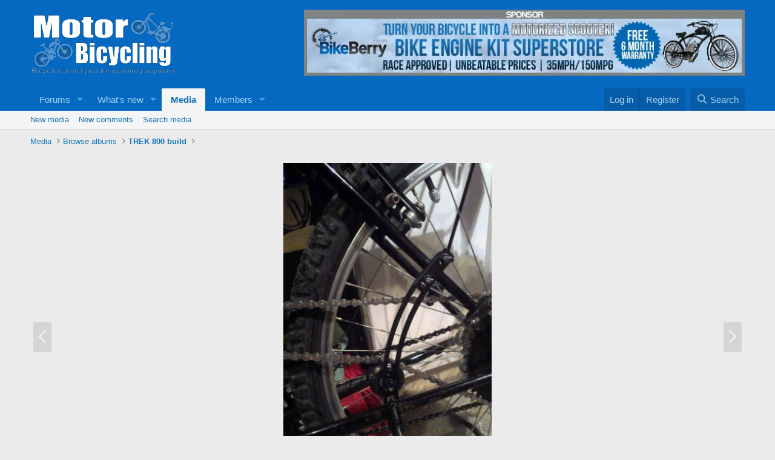

--- FILE ---
content_type: text/html; charset=utf-8
request_url: https://motorbicycling.com/media/imag0955a-custommotoredbicycle-com-arc-tensioner-9-5-inch-i-used-a-skateboard-wheel-with-it.7851/
body_size: 17002
content:
<!DOCTYPE html><html id="XF" lang="en-US" dir="LTR" data-xf="2.3" data-app="public" data-template="xfmg_media_view" data-container-key="" data-content-key="xfmgMediaItem-7851" data-logged-in="false" data-cookie-prefix="xf_" data-csrf="1769018957,7e807ca6fbed3767a09c1a190a1294f4" class="has-no-js template-xfmg_media_view"><head><script>var __ezHttpConsent={setByCat:function(src,tagType,attributes,category,force,customSetScriptFn=null){var setScript=function(){if(force||window.ezTcfConsent[category]){if(typeof customSetScriptFn==='function'){customSetScriptFn();}else{var scriptElement=document.createElement(tagType);scriptElement.src=src;attributes.forEach(function(attr){for(var key in attr){if(attr.hasOwnProperty(key)){scriptElement.setAttribute(key,attr[key]);}}});var firstScript=document.getElementsByTagName(tagType)[0];firstScript.parentNode.insertBefore(scriptElement,firstScript);}}};if(force||(window.ezTcfConsent&&window.ezTcfConsent.loaded)){setScript();}else if(typeof getEzConsentData==="function"){getEzConsentData().then(function(ezTcfConsent){if(ezTcfConsent&&ezTcfConsent.loaded){setScript();}else{console.error("cannot get ez consent data");force=true;setScript();}});}else{force=true;setScript();console.error("getEzConsentData is not a function");}},};</script>
<script>var ezTcfConsent=window.ezTcfConsent?window.ezTcfConsent:{loaded:false,store_info:false,develop_and_improve_services:false,measure_ad_performance:false,measure_content_performance:false,select_basic_ads:false,create_ad_profile:false,select_personalized_ads:false,create_content_profile:false,select_personalized_content:false,understand_audiences:false,use_limited_data_to_select_content:false,};function getEzConsentData(){return new Promise(function(resolve){document.addEventListener("ezConsentEvent",function(event){var ezTcfConsent=event.detail.ezTcfConsent;resolve(ezTcfConsent);});});}</script>
<script>if(typeof _setEzCookies!=='function'){function _setEzCookies(ezConsentData){var cookies=window.ezCookieQueue;for(var i=0;i<cookies.length;i++){var cookie=cookies[i];if(ezConsentData&&ezConsentData.loaded&&ezConsentData[cookie.tcfCategory]){document.cookie=cookie.name+"="+cookie.value;}}}}
window.ezCookieQueue=window.ezCookieQueue||[];if(typeof addEzCookies!=='function'){function addEzCookies(arr){window.ezCookieQueue=[...window.ezCookieQueue,...arr];}}
addEzCookies([{name:"ezoab_52105",value:"mod275; Path=/; Domain=motorbicycling.com; Max-Age=7200",tcfCategory:"store_info",isEzoic:"true",},{name:"ezosuibasgeneris-1",value:"fbd07d06-7961-436e-459c-1c863474e363; Path=/; Domain=motorbicycling.com; Expires=Thu, 21 Jan 2027 18:09:17 UTC; Secure; SameSite=None",tcfCategory:"understand_audiences",isEzoic:"true",}]);if(window.ezTcfConsent&&window.ezTcfConsent.loaded){_setEzCookies(window.ezTcfConsent);}else if(typeof getEzConsentData==="function"){getEzConsentData().then(function(ezTcfConsent){if(ezTcfConsent&&ezTcfConsent.loaded){_setEzCookies(window.ezTcfConsent);}else{console.error("cannot get ez consent data");_setEzCookies(window.ezTcfConsent);}});}else{console.error("getEzConsentData is not a function");_setEzCookies(window.ezTcfConsent);}</script><script type="text/javascript" data-ezscrex='false' data-cfasync='false'>window._ezaq = Object.assign({"edge_cache_status":11,"edge_response_time":248,"url":"https://motorbicycling.com/media/imag0955a-custommotoredbicycle-com-arc-tensioner-9-5-inch-i-used-a-skateboard-wheel-with-it.7851/"}, typeof window._ezaq !== "undefined" ? window._ezaq : {});</script><script type="text/javascript" data-ezscrex='false' data-cfasync='false'>window._ezaq = Object.assign({"ab_test_id":"mod275"}, typeof window._ezaq !== "undefined" ? window._ezaq : {});window.__ez=window.__ez||{};window.__ez.tf={"vabo":"true"};</script><script type="text/javascript" data-ezscrex='false' data-cfasync='false'>window.ezDisableAds = true;</script><meta charset="utf-8"/>
<script data-ezscrex='false' data-cfasync='false' data-pagespeed-no-defer>var __ez=__ez||{};__ez.stms=Date.now();__ez.evt={};__ez.script={};__ez.ck=__ez.ck||{};__ez.template={};__ez.template.isOrig=true;__ez.queue=__ez.queue||function(){var e=0,i=0,t=[],n=!1,o=[],r=[],s=!0,a=function(e,i,n,o,r,s,a){var l=arguments.length>7&&void 0!==arguments[7]?arguments[7]:window,d=this;this.name=e,this.funcName=i,this.parameters=null===n?null:w(n)?n:[n],this.isBlock=o,this.blockedBy=r,this.deleteWhenComplete=s,this.isError=!1,this.isComplete=!1,this.isInitialized=!1,this.proceedIfError=a,this.fWindow=l,this.isTimeDelay=!1,this.process=function(){f("... func = "+e),d.isInitialized=!0,d.isComplete=!0,f("... func.apply: "+e);var i=d.funcName.split("."),n=null,o=this.fWindow||window;i.length>3||(n=3===i.length?o[i[0]][i[1]][i[2]]:2===i.length?o[i[0]][i[1]]:o[d.funcName]),null!=n&&n.apply(null,this.parameters),!0===d.deleteWhenComplete&&delete t[e],!0===d.isBlock&&(f("----- F'D: "+d.name),m())}},l=function(e,i,t,n,o,r,s){var a=arguments.length>7&&void 0!==arguments[7]?arguments[7]:window,l=this;this.name=e,this.path=i,this.async=o,this.defer=r,this.isBlock=t,this.blockedBy=n,this.isInitialized=!1,this.isError=!1,this.isComplete=!1,this.proceedIfError=s,this.fWindow=a,this.isTimeDelay=!1,this.isPath=function(e){return"/"===e[0]&&"/"!==e[1]},this.getSrc=function(e){return void 0!==window.__ezScriptHost&&this.isPath(e)&&"banger.js"!==this.name?window.__ezScriptHost+e:e},this.process=function(){l.isInitialized=!0,f("... file = "+e);var i=this.fWindow?this.fWindow.document:document,t=i.createElement("script");t.src=this.getSrc(this.path),!0===o?t.async=!0:!0===r&&(t.defer=!0),t.onerror=function(){var e={url:window.location.href,name:l.name,path:l.path,user_agent:window.navigator.userAgent};"undefined"!=typeof _ezaq&&(e.pageview_id=_ezaq.page_view_id);var i=encodeURIComponent(JSON.stringify(e)),t=new XMLHttpRequest;t.open("GET","//g.ezoic.net/ezqlog?d="+i,!0),t.send(),f("----- ERR'D: "+l.name),l.isError=!0,!0===l.isBlock&&m()},t.onreadystatechange=t.onload=function(){var e=t.readyState;f("----- F'D: "+l.name),e&&!/loaded|complete/.test(e)||(l.isComplete=!0,!0===l.isBlock&&m())},i.getElementsByTagName("head")[0].appendChild(t)}},d=function(e,i){this.name=e,this.path="",this.async=!1,this.defer=!1,this.isBlock=!1,this.blockedBy=[],this.isInitialized=!0,this.isError=!1,this.isComplete=i,this.proceedIfError=!1,this.isTimeDelay=!1,this.process=function(){}};function c(e,i,n,s,a,d,c,u,f){var m=new l(e,i,n,s,a,d,c,f);!0===u?o[e]=m:r[e]=m,t[e]=m,h(m)}function h(e){!0!==u(e)&&0!=s&&e.process()}function u(e){if(!0===e.isTimeDelay&&!1===n)return f(e.name+" blocked = TIME DELAY!"),!0;if(w(e.blockedBy))for(var i=0;i<e.blockedBy.length;i++){var o=e.blockedBy[i];if(!1===t.hasOwnProperty(o))return f(e.name+" blocked = "+o),!0;if(!0===e.proceedIfError&&!0===t[o].isError)return!1;if(!1===t[o].isComplete)return f(e.name+" blocked = "+o),!0}return!1}function f(e){var i=window.location.href,t=new RegExp("[?&]ezq=([^&#]*)","i").exec(i);"1"===(t?t[1]:null)&&console.debug(e)}function m(){++e>200||(f("let's go"),p(o),p(r))}function p(e){for(var i in e)if(!1!==e.hasOwnProperty(i)){var t=e[i];!0===t.isComplete||u(t)||!0===t.isInitialized||!0===t.isError?!0===t.isError?f(t.name+": error"):!0===t.isComplete?f(t.name+": complete already"):!0===t.isInitialized&&f(t.name+": initialized already"):t.process()}}function w(e){return"[object Array]"==Object.prototype.toString.call(e)}return window.addEventListener("load",(function(){setTimeout((function(){n=!0,f("TDELAY -----"),m()}),5e3)}),!1),{addFile:c,addFileOnce:function(e,i,n,o,r,s,a,l,d){t[e]||c(e,i,n,o,r,s,a,l,d)},addDelayFile:function(e,i){var n=new l(e,i,!1,[],!1,!1,!0);n.isTimeDelay=!0,f(e+" ...  FILE! TDELAY"),r[e]=n,t[e]=n,h(n)},addFunc:function(e,n,s,l,d,c,u,f,m,p){!0===c&&(e=e+"_"+i++);var w=new a(e,n,s,l,d,u,f,p);!0===m?o[e]=w:r[e]=w,t[e]=w,h(w)},addDelayFunc:function(e,i,n){var o=new a(e,i,n,!1,[],!0,!0);o.isTimeDelay=!0,f(e+" ...  FUNCTION! TDELAY"),r[e]=o,t[e]=o,h(o)},items:t,processAll:m,setallowLoad:function(e){s=e},markLoaded:function(e){if(e&&0!==e.length){if(e in t){var i=t[e];!0===i.isComplete?f(i.name+" "+e+": error loaded duplicate"):(i.isComplete=!0,i.isInitialized=!0)}else t[e]=new d(e,!0);f("markLoaded dummyfile: "+t[e].name)}},logWhatsBlocked:function(){for(var e in t)!1!==t.hasOwnProperty(e)&&u(t[e])}}}();__ez.evt.add=function(e,t,n){e.addEventListener?e.addEventListener(t,n,!1):e.attachEvent?e.attachEvent("on"+t,n):e["on"+t]=n()},__ez.evt.remove=function(e,t,n){e.removeEventListener?e.removeEventListener(t,n,!1):e.detachEvent?e.detachEvent("on"+t,n):delete e["on"+t]};__ez.script.add=function(e){var t=document.createElement("script");t.src=e,t.async=!0,t.type="text/javascript",document.getElementsByTagName("head")[0].appendChild(t)};__ez.dot=__ez.dot||{};__ez.queue.addFileOnce('/detroitchicago/boise.js', '/detroitchicago/boise.js?gcb=195-0&cb=5', true, [], true, false, true, false);__ez.queue.addFileOnce('/parsonsmaize/abilene.js', '/parsonsmaize/abilene.js?gcb=195-0&cb=e80eca0cdb', true, [], true, false, true, false);__ez.queue.addFileOnce('/parsonsmaize/mulvane.js', '/parsonsmaize/mulvane.js?gcb=195-0&cb=e75e48eec0', true, ['/parsonsmaize/abilene.js'], true, false, true, false);__ez.queue.addFileOnce('/detroitchicago/birmingham.js', '/detroitchicago/birmingham.js?gcb=195-0&cb=539c47377c', true, ['/parsonsmaize/abilene.js'], true, false, true, false);</script>
<script type="text/javascript">var _ez_send_requests_through_ezoic = true;</script>
<script data-ezscrex="false" type="text/javascript" data-cfasync="false">window._ezaq = Object.assign({"ad_cache_level":0,"adpicker_placement_cnt":0,"ai_placeholder_cache_level":0,"ai_placeholder_placement_cnt":-1,"domain":"motorbicycling.com","domain_id":52105,"ezcache_level":1,"ezcache_skip_code":11,"has_bad_image":0,"has_bad_words":0,"is_sitespeed":0,"lt_cache_level":0,"response_size":58529,"response_size_orig":52684,"response_time_orig":233,"template_id":5,"url":"https://motorbicycling.com/media/imag0955a-custommotoredbicycle-com-arc-tensioner-9-5-inch-i-used-a-skateboard-wheel-with-it.7851/","word_count":0,"worst_bad_word_level":0}, typeof window._ezaq !== "undefined" ? window._ezaq : {});__ez.queue.markLoaded('ezaqBaseReady');</script>
<script type='text/javascript' data-ezscrex='false' data-cfasync='false'>
window.ezAnalyticsStatic = true;
window._ez_send_requests_through_ezoic = true;
function analyticsAddScript(script) {
	var ezDynamic = document.createElement('script');
	ezDynamic.type = 'text/javascript';
	ezDynamic.innerHTML = script;
	document.head.appendChild(ezDynamic);
}
function getCookiesWithPrefix() {
    var allCookies = document.cookie.split(';');
    var cookiesWithPrefix = {};

    for (var i = 0; i < allCookies.length; i++) {
        var cookie = allCookies[i].trim();

        for (var j = 0; j < arguments.length; j++) {
            var prefix = arguments[j];
            if (cookie.indexOf(prefix) === 0) {
                var cookieParts = cookie.split('=');
                var cookieName = cookieParts[0];
                var cookieValue = cookieParts.slice(1).join('=');
                cookiesWithPrefix[cookieName] = decodeURIComponent(cookieValue);
                break; // Once matched, no need to check other prefixes
            }
        }
    }

    return cookiesWithPrefix;
}
function productAnalytics() {
	var d = {"pr":[6],"omd5":"abb0275c684c0f732d97af45152eb3b5","nar":"risk score"};
	d.u = _ezaq.url;
	d.p = _ezaq.page_view_id;
	d.v = _ezaq.visit_uuid;
	d.ab = _ezaq.ab_test_id;
	d.e = JSON.stringify(_ezaq);
	d.ref = document.referrer;
	d.c = getCookiesWithPrefix('active_template', 'ez', 'lp_');
	if(typeof ez_utmParams !== 'undefined') {
		d.utm = ez_utmParams;
	}

	var dataText = JSON.stringify(d);
	var xhr = new XMLHttpRequest();
	xhr.open('POST','//g.ezoic.net/ezais/analytics?cb=1', true);
	xhr.onload = function () {
		if (xhr.status!=200) {
            return;
		}

        if(document.readyState !== 'loading') {
            analyticsAddScript(xhr.response);
            return;
        }

        var eventFunc = function() {
            if(document.readyState === 'loading') {
                return;
            }
            document.removeEventListener('readystatechange', eventFunc, false);
            analyticsAddScript(xhr.response);
        };

        document.addEventListener('readystatechange', eventFunc, false);
	};
	xhr.setRequestHeader('Content-Type','text/plain');
	xhr.send(dataText);
}
__ez.queue.addFunc("productAnalytics", "productAnalytics", null, true, ['ezaqBaseReady'], false, false, false, true);
</script><base href="https://motorbicycling.com/media/imag0955a-custommotoredbicycle-com-arc-tensioner-9-5-inch-i-used-a-skateboard-wheel-with-it.7851/"/>
	
	
	

	
	<title>IMAG0955a custommotoredbicycle.com arc tensioner 9.5 inch. i used a skateboard wheel with it. | Motorized Bicycle Engine Kit Forum</title>
	<link rel="manifest" href="/webmanifest.php"/>

	<meta http-equiv="X-UA-Compatible" content="IE=Edge"/>
	<meta name="viewport" content="width=device-width, initial-scale=1, viewport-fit=cover"/>

	
		<meta name="theme-color" content="#0569c1"/>
	

	<meta name="apple-mobile-web-app-title" content="Motorized Bicycle Engine Kit Forum"/>
	
		<link rel="apple-touch-icon" href="/data/assets/logo/publicFaviconUrl.png"/>
		

	
		<meta property="og:url" content="https://motorbicycling.com/media/imag0955a-custommotoredbicycle-com-arc-tensioner-9-5-inch-i-used-a-skateboard-wheel-with-it.7851/"/>
	
		<link rel="canonical" href="https://motorbicycling.com/media/imag0955a-custommotoredbicycle-com-arc-tensioner-9-5-inch-i-used-a-skateboard-wheel-with-it.7851/"/>
	
		
		<meta property="og:image" content="https://motorbicycling.com/data/xfmg/thumbnail/7/7851-0f28ed144cfc5c782c291a2e9e25c4fe.jpg?1591211935"/>
		<meta property="twitter:image" content="https://motorbicycling.com/data/xfmg/thumbnail/7/7851-0f28ed144cfc5c782c291a2e9e25c4fe.jpg?1591211935"/>
		<meta property="twitter:card" content="summary"/>
	
	

	
		
	
	
	<meta property="og:site_name" content="Motorized Bicycle Engine Kit Forum"/>


	
	
		
	
	
	<meta property="og:type" content="website"/>


	
	
		
	
	
	
		<meta property="og:title" content="IMAG0955a custommotoredbicycle.com arc tensioner 9.5 inch. i used a skateboard wheel with it."/>
		<meta property="twitter:title" content="IMAG0955a custommotoredbicycle.com arc tensioner 9.5 inch. i used..."/>
	


	
	
	
	

	
	
	
	

	<link rel="stylesheet" href="/css.php?css=public%3Anormalize.css%2Cpublic%3Afa.css%2Cpublic%3Acore.less%2Cpublic%3Aapp.less&amp;s=1&amp;l=1&amp;d=1737813928&amp;k=1cb43472c79cccb6689ee0e02540330c1010ad93"/>

	<link rel="stylesheet" href="/css.php?css=public%3Arating_stars.less%2Cpublic%3Ashare_controls.less%2Cpublic%3Asiropu_ads_manager_ad.less%2Cpublic%3Axfmg_media_list.less%2Cpublic%3Axfmg_media_view.less%2Cpublic%3Aextra.less&amp;s=1&amp;l=1&amp;d=1737813928&amp;k=db2ce36224c18df8d9436baaff6f3ec6debf9f7d"/>


	
		<script src="/js/xf/preamble.min.js?_v=3fad9023"></script>
	

	
	<script src="/js/vendor/vendor-compiled.js?_v=3fad9023" defer=""></script>
	<script src="/js/xf/core-compiled.js?_v=3fad9023" defer=""></script>

	<script>
	XF.samViewCountMethod = "view";
	XF.samServerTime = 1769018957;
	XF.samItem = ".samItem";
	XF.samCodeUnit = ".samCodeUnit";
	XF.samBannerUnit = ".samBannerUnit";
</script>


<script>
	window.addEventListener('DOMContentLoaded', () => {
		var bkp = document.querySelectorAll('div[data-ba]');
		if (bkp) {
			bkp.forEach(item => {
				var ad = item;
				if (ad.querySelector('ins.adsbygoogle').style.display == 'none') {
					 XF.ajax('GET', XF.canonicalizeUrl('index.php?sam-item/' + ad.dataset.ba + '/get-backup'), {}, data => {
						 if (data.backup) {
							 ad.html(data.backup);
						 }
					 }, { skipDefault: true, global: false});
				}
			});
		}
		const advHere = document.querySelectorAll('.samAdvertiseHereLink');
		if (advHere) {
			advHere.forEach(item => {
				var unit = item.parentNode;
				if (unit.classList.contains('samCustomSize')) {
					unit.style.marginBottom = 20;
				}
			});
		}
		const ff = document.querySelectorAll('div[data-position="footer_fixed"] > div[data-cv="true"]');
		if (ff) {
			ff.forEach(item => {
				XF.trigger(item, 'adView');
			});
		}
	});
</script>
	
	

		
			
		

		
	



	<script>
		window.addEventListener('DOMContentLoaded', function() {
			XF.extendObject(true, XF.config, {
				// 
				userId: 0,
				enablePush: false,
				pushAppServerKey: '',
				url: {
					fullBase: 'https://motorbicycling.com/',
					basePath: '/',
					css: '/css.php?css=__SENTINEL__&s=1&l=1&d=1737813928',
					js: '/js/__SENTINEL__?_v=3fad9023',
					icon: '/data/local/icons/__VARIANT__.svg?v=1737813929#__NAME__',
					iconInline: '/styles/fa/__VARIANT__/__NAME__.svg?v=5.15.3',
					keepAlive: '/login/keep-alive'
				},
				cookie: {
					path: '/',
					domain: '',
					prefix: 'xf_',
					secure: true,
					consentMode: 'disabled',
					consented: ["optional","_third_party"]
				},
				cacheKey: 'f3ed7234243583f554e27d349fe769c5',
				csrf: '1769018957,7e807ca6fbed3767a09c1a190a1294f4',
				js: {"\/js\/xfmg\/image_noter-compiled.js?_v=3fad9023":true,"\/js\/xfmg\/film_strip.min.js?_v=3fad9023":true,"\/js\/siropu\/am\/core.min.js?_v=3fad9023":true},
				fullJs: false,
				css: {"public:rating_stars.less":true,"public:share_controls.less":true,"public:siropu_ads_manager_ad.less":true,"public:xfmg_media_list.less":true,"public:xfmg_media_view.less":true,"public:extra.less":true},
				time: {
					now: 1769018957,
					today: 1768971600,
					todayDow: 3,
					tomorrow: 1769058000,
					yesterday: 1768885200,
					week: 1768453200,
					month: 1767243600,
					year: 1767243600
				},
				style: {
					light: '',
					dark: '',
					defaultColorScheme: 'light'
				},
				borderSizeFeature: '3px',
				fontAwesomeWeight: 'r',
				enableRtnProtect: true,
				
				enableFormSubmitSticky: true,
				imageOptimization: '0',
				imageOptimizationQuality: 0.85,
				uploadMaxFilesize: 134217728,
				uploadMaxWidth: 800,
				uploadMaxHeight: 800,
				allowedVideoExtensions: ["m4v","mov","mp4","mp4v","mpeg","mpg","ogv","webm"],
				allowedAudioExtensions: ["mp3","opus","ogg","wav"],
				shortcodeToEmoji: true,
				visitorCounts: {
					conversations_unread: '0',
					alerts_unviewed: '0',
					total_unread: '0',
					title_count: true,
					icon_indicator: true
				},
				jsMt: {"xf\/action.js":"974af35f","xf\/embed.js":"91d0c485","xf\/form.js":"96729334","xf\/structure.js":"62fa2cf7","xf\/tooltip.js":"2932efdd"},
				jsState: {},
				publicMetadataLogoUrl: '',
				publicPushBadgeUrl: 'https://motorbicycling.com/styles/default/xenforo/bell.png'
			});

			XF.extendObject(XF.phrases, {
				// 
				date_x_at_time_y:     "{date} at {time}",
				day_x_at_time_y:      "{day} at {time}",
				yesterday_at_x:       "Yesterday at {time}",
				x_minutes_ago:        "{minutes} minutes ago",
				one_minute_ago:       "1 minute ago",
				a_moment_ago:         "A moment ago",
				today_at_x:           "Today at {time}",
				in_a_moment:          "In a moment",
				in_a_minute:          "In a minute",
				in_x_minutes:         "In {minutes} minutes",
				later_today_at_x:     "Later today at {time}",
				tomorrow_at_x:        "Tomorrow at {time}",
				short_date_x_minutes: "{minutes}m",
				short_date_x_hours:   "{hours}h",
				short_date_x_days:    "{days}d",

				day0: "Sunday",
				day1: "Monday",
				day2: "Tuesday",
				day3: "Wednesday",
				day4: "Thursday",
				day5: "Friday",
				day6: "Saturday",

				dayShort0: "Sun",
				dayShort1: "Mon",
				dayShort2: "Tue",
				dayShort3: "Wed",
				dayShort4: "Thu",
				dayShort5: "Fri",
				dayShort6: "Sat",

				month0: "January",
				month1: "February",
				month2: "March",
				month3: "April",
				month4: "May",
				month5: "June",
				month6: "July",
				month7: "August",
				month8: "September",
				month9: "October",
				month10: "November",
				month11: "December",

				active_user_changed_reload_page: "The active user has changed. Reload the page for the latest version.",
				server_did_not_respond_in_time_try_again: "The server did not respond in time. Please try again.",
				oops_we_ran_into_some_problems: "Oops! We ran into some problems.",
				oops_we_ran_into_some_problems_more_details_console: "Oops! We ran into some problems. Please try again later. More error details may be in the browser console.",
				file_too_large_to_upload: "The file is too large to be uploaded.",
				uploaded_file_is_too_large_for_server_to_process: "The uploaded file is too large for the server to process.",
				files_being_uploaded_are_you_sure: "Files are still being uploaded. Are you sure you want to submit this form?",
				attach: "Attach files",
				rich_text_box: "Rich text box",
				close: "Close",
				link_copied_to_clipboard: "Link copied to clipboard.",
				text_copied_to_clipboard: "Text copied to clipboard.",
				loading: "Loading…",
				you_have_exceeded_maximum_number_of_selectable_items: "You have exceeded the maximum number of selectable items.",

				processing: "Processing",
				'processing...': "Processing…",

				showing_x_of_y_items: "Showing {count} of {total} items",
				showing_all_items: "Showing all items",
				no_items_to_display: "No items to display",

				number_button_up: "Increase",
				number_button_down: "Decrease",

				push_enable_notification_title: "Push notifications enabled successfully at Motorized Bicycle Engine Kit Forum",
				push_enable_notification_body: "Thank you for enabling push notifications!",

				pull_down_to_refresh: "Pull down to refresh",
				release_to_refresh: "Release to refresh",
				refreshing: "Refreshing…"
			});
		});
	</script>

	<script src="/js/xfmg/image_noter-compiled.js?_v=3fad9023" defer=""></script>
<script src="/js/xfmg/film_strip.min.js?_v=3fad9023" defer=""></script>
<script src="/js/siropu/am/core.min.js?_v=3fad9023" defer=""></script>



	

	
	<script async="" src="https://www.googletagmanager.com/gtag/js?id=G-PJF7B805J8"></script>
	<script>
		window.dataLayer = window.dataLayer || [];
		function gtag(){dataLayer.push(arguments);}
		gtag('js', new Date());
		gtag('config', 'G-PJF7B805J8', {
			// 
			
			
		});
	</script>


	

		
			
		

		
	


<script type='text/javascript'>
var ezoTemplate = 'orig_site';
var ezouid = '1';
var ezoFormfactor = '1';
</script><script data-ezscrex="false" type='text/javascript'>
var soc_app_id = '0';
var did = 52105;
var ezdomain = 'motorbicycling.com';
var ezoicSearchable = 1;
</script></head>
<body data-template="xfmg_media_view">

	

		
			
		

		
	


	

		
			
		

		
	


<div class="p-pageWrapper" id="top">

	

	<header class="p-header" id="header">
		<div class="p-header-inner">
			<div class="p-header-content">
				<div class="p-header-logo p-header-logo--image">
					<a href="/">
						

	

	
		
		

		
	

	

	<picture data-variations="{&#34;default&#34;:{&#34;1&#34;:&#34;\/data\/assets\/logo_default\/publicLogoUrl.png&#34;,&#34;2&#34;:null}}">
		
		
		

		

		<img src="/data/assets/logo_default/publicLogoUrl.png" width="" height="50" alt="Motorized Bicycle Engine Kit Forum"/>
	</picture>


					</a>
				</div>

				 <div class="samBannerUnit" data-xf-init="sam-unit" data-position="container_header"> <div class="samItem" data-xf-init="sam-item" data-id="51" data-cv="true" data-cc="true"> <a href="https://goo.gl/nYfGAi" target="_blank" rel="nofollow"> <img src="https://motorbicycling.com/image/kit/bb3.png" alt="" title=""/></a> </div> </div> 

			</div>
		</div>
	</header>

	
	

	
		<div class="p-navSticky p-navSticky--primary" data-xf-init="sticky-header">
			
		<nav class="p-nav">
			<div class="p-nav-inner">
				<button type="button" class="button button--plain p-nav-menuTrigger" data-xf-click="off-canvas" data-menu=".js-headerOffCanvasMenu" tabindex="0" aria-label="Menu"><span class="button-text">
					<i aria-hidden="true"></i>
				</span></button>

				<div class="p-nav-smallLogo">
					<a href="/">
						

	

	
		
		

		
	

	

	<picture data-variations="{&#34;default&#34;:{&#34;1&#34;:&#34;\/data\/assets\/logo_default\/publicLogoUrl.png&#34;,&#34;2&#34;:null}}">
		
		
		

		

		<img src="/data/assets/logo_default/publicLogoUrl.png" width="" height="50" alt="Motorized Bicycle Engine Kit Forum"/>
	</picture>


					</a>
				</div>

				<div class="p-nav-scroller hScroller" data-xf-init="h-scroller" data-auto-scroll=".p-navEl.is-selected">
					<div class="hScroller-scroll">
						<ul class="p-nav-list js-offCanvasNavSource">
							
								<li>
									
	<div class="p-navEl " data-has-children="true">
	

		
	
	<a href="/" class="p-navEl-link p-navEl-link--splitMenu " data-nav-id="forums">Forums</a>


		<a data-xf-key="1" data-xf-click="menu" data-menu-pos-ref="&lt; .p-navEl" class="p-navEl-splitTrigger" role="button" tabindex="0" aria-label="Toggle expanded" aria-expanded="false" aria-haspopup="true"></a>

		
	
		<div class="menu menu--structural" data-menu="menu" aria-hidden="true">
			<div class="menu-content">
				
					
	
	
	<a href="/whats-new/posts/" class="menu-linkRow u-indentDepth0 js-offCanvasCopy " data-nav-id="newPosts">New posts</a>

	

				
					
	
	
	<a href="/search/?type=post" class="menu-linkRow u-indentDepth0 js-offCanvasCopy " data-nav-id="searchForums">Search forums</a>

	

				
			</div>
		</div>
	
	</div>

								</li>
							
								<li>
									
	<div class="p-navEl " data-has-children="true">
	

		
	
	<a href="/whats-new/" class="p-navEl-link p-navEl-link--splitMenu " data-nav-id="whatsNew">What&#39;s new</a>


		<a data-xf-key="2" data-xf-click="menu" data-menu-pos-ref="&lt; .p-navEl" class="p-navEl-splitTrigger" role="button" tabindex="0" aria-label="Toggle expanded" aria-expanded="false" aria-haspopup="true"></a>

		
	
		<div class="menu menu--structural" data-menu="menu" aria-hidden="true">
			<div class="menu-content">
				
					
	
	
	<a href="/featured/" class="menu-linkRow u-indentDepth0 js-offCanvasCopy " data-nav-id="featured">Featured content</a>

	

				
					
	
	
	<a href="/whats-new/posts/" class="menu-linkRow u-indentDepth0 js-offCanvasCopy " rel="nofollow" data-nav-id="whatsNewPosts">New posts</a>

	

				
					
	
	
	<a href="/whats-new/media/" class="menu-linkRow u-indentDepth0 js-offCanvasCopy " rel="nofollow" data-nav-id="xfmgWhatsNewNewMedia">New media</a>

	

				
					
	
	
	<a href="/whats-new/media-comments/" class="menu-linkRow u-indentDepth0 js-offCanvasCopy " rel="nofollow" data-nav-id="xfmgWhatsNewMediaComments">New media comments</a>

	

				
					
	
	
	<a href="/whats-new/profile-posts/" class="menu-linkRow u-indentDepth0 js-offCanvasCopy " rel="nofollow" data-nav-id="whatsNewProfilePosts">New profile posts</a>

	

				
					
	
	
	<a href="/whats-new/latest-activity" class="menu-linkRow u-indentDepth0 js-offCanvasCopy " rel="nofollow" data-nav-id="latestActivity">Latest activity</a>

	

				
			</div>
		</div>
	
	</div>

								</li>
							
								<li>
									
	<div class="p-navEl is-selected" data-has-children="true">
	

		
	
	<a href="/media/" class="p-navEl-link p-navEl-link--splitMenu " data-nav-id="xfmg">Media</a>


		<a data-xf-key="3" data-xf-click="menu" data-menu-pos-ref="&lt; .p-navEl" class="p-navEl-splitTrigger" role="button" tabindex="0" aria-label="Toggle expanded" aria-expanded="false" aria-haspopup="true"></a>

		
	
		<div class="menu menu--structural" data-menu="menu" aria-hidden="true">
			<div class="menu-content">
				
					
	
	
	<a href="/whats-new/media/" class="menu-linkRow u-indentDepth0 js-offCanvasCopy " rel="nofollow" data-nav-id="xfmgNewMedia">New media</a>

	

				
					
	
	
	<a href="/whats-new/media-comments/" class="menu-linkRow u-indentDepth0 js-offCanvasCopy " rel="nofollow" data-nav-id="xfmgNewComments">New comments</a>

	

				
					
	
	
	<a href="/search/?type=xfmg_media" class="menu-linkRow u-indentDepth0 js-offCanvasCopy " data-nav-id="xfmgSearchMedia">Search media</a>

	

				
			</div>
		</div>
	
	</div>

								</li>
							
								<li>
									
	<div class="p-navEl " data-has-children="true">
	

		
	
	<a href="/members/" class="p-navEl-link p-navEl-link--splitMenu " data-nav-id="members">Members</a>


		<a data-xf-key="4" data-xf-click="menu" data-menu-pos-ref="&lt; .p-navEl" class="p-navEl-splitTrigger" role="button" tabindex="0" aria-label="Toggle expanded" aria-expanded="false" aria-haspopup="true"></a>

		
	
		<div class="menu menu--structural" data-menu="menu" aria-hidden="true">
			<div class="menu-content">
				
					
	
	
	<a href="/online/" class="menu-linkRow u-indentDepth0 js-offCanvasCopy " data-nav-id="currentVisitors">Current visitors</a>

	

				
					
	
	
	<a href="/whats-new/profile-posts/" class="menu-linkRow u-indentDepth0 js-offCanvasCopy " rel="nofollow" data-nav-id="newProfilePosts">New profile posts</a>

	

				
					
	
	
	<a href="/search/?type=profile_post" class="menu-linkRow u-indentDepth0 js-offCanvasCopy " data-nav-id="searchProfilePosts">Search profile posts</a>

	

				
			</div>
		</div>
	
	</div>

								</li>
							
						</ul>
					</div>
				</div>

				<div class="p-nav-opposite">
					<div class="p-navgroup p-account p-navgroup--guest">
						
							<a href="/login/" class="p-navgroup-link p-navgroup-link--textual p-navgroup-link--logIn" data-xf-click="overlay" data-follow-redirects="on">
								<span class="p-navgroup-linkText">Log in</span>
							</a>
							
								<a href="/register/" class="p-navgroup-link p-navgroup-link--textual p-navgroup-link--register" data-xf-click="overlay" data-follow-redirects="on">
									<span class="p-navgroup-linkText">Register</span>
								</a>
							
						
					</div>

					<div class="p-navgroup p-discovery">
						<a href="/whats-new/" class="p-navgroup-link p-navgroup-link--iconic p-navgroup-link--whatsnew" aria-label="What&#39;s new" title="What&#39;s new">
							<i aria-hidden="true"></i>
							<span class="p-navgroup-linkText">What&#39;s new</span>
						</a>

						
							<a href="/search/" class="p-navgroup-link p-navgroup-link--iconic p-navgroup-link--search" data-xf-click="menu" data-xf-key="/" aria-label="Search" aria-expanded="false" aria-haspopup="true" title="Search">
								<i aria-hidden="true"></i>
								<span class="p-navgroup-linkText">Search</span>
							</a>
							<div class="menu menu--structural menu--wide" data-menu="menu" aria-hidden="true">
								<form action="/search/search" method="post" class="menu-content" data-xf-init="quick-search">

									<h3 class="menu-header">Search</h3>
									
									<div class="menu-row">
										
											<div class="inputGroup inputGroup--joined">
												<input type="text" class="input" name="keywords" data-acurl="/search/auto-complete" placeholder="Search…" aria-label="Search" data-menu-autofocus="true"/>
												
			<select name="constraints" class="js-quickSearch-constraint input" aria-label="Search within">
				<option value="">Everywhere</option>
<option value="{&#34;search_type&#34;:&#34;xfmg_media&#34;}">Media</option>
<option value="{&#34;search_type&#34;:&#34;xfmg_comment&#34;}">Comments</option>
<option value="{&#34;search_type&#34;:&#34;xfmg_media&#34;,&#34;c&#34;:{&#34;albums&#34;:[1315]}}">Media (this album)</option>
<option value="{&#34;search_type&#34;:&#34;xfmg_comment&#34;,&#34;c&#34;:{&#34;types&#34;:[&#34;xfmg_album&#34;],&#34;ids&#34;:[1315]}}">Comments (this album)</option>
<option value="{&#34;search_type&#34;:&#34;xfmg_comment&#34;,&#34;c&#34;:{&#34;types&#34;:[&#34;xfmg_media&#34;],&#34;ids&#34;:[7851]}}">Comments (this media item)</option>

			</select>
		
											</div>
										
									</div>

									
									<div class="menu-row">
										<label class="iconic"><input type="checkbox" name="c[title_only]" value="1"/><i aria-hidden="true"></i><span class="iconic-label">Search titles only

													
													<span tabindex="0" role="button" data-xf-init="tooltip" data-trigger="hover focus click" title="Tags will also be searched in content where tags are supported">

														<i class="fa--xf far fa-question-circle  u-muted u-smaller"><svg xmlns="http://www.w3.org/2000/svg" role="img"><title>Note</title><use href="/data/local/icons/regular.svg?v=1737813929#question-circle"></use></svg></i>
													</span></span></label>

									</div>
									
									<div class="menu-row">
										<div class="inputGroup">
											<span class="inputGroup-text" id="ctrl_search_menu_by_member">By:</span>
											<input type="text" class="input" name="c[users]" data-xf-init="auto-complete" placeholder="Member" aria-labelledby="ctrl_search_menu_by_member"/>
										</div>
									</div>
									
<div class="menu-footer">
									<span class="menu-footer-controls">
										<button type="submit" class="button button--icon button--icon--search button--primary"><i class="fa--xf far fa-search "><svg xmlns="http://www.w3.org/2000/svg" role="img" aria-hidden="true"><use href="/data/local/icons/regular.svg?v=1737813929#search"></use></svg></i><span class="button-text">Search</span></button>
										<button type="submit" class="button " name="from_search_menu"><span class="button-text">Advanced search…</span></button>
									</span>
									</div>

									<input type="hidden" name="_xfToken" value="1769018957,7e807ca6fbed3767a09c1a190a1294f4"/>
								</form>
							</div>
						
					</div>
				</div>
			</div>
		</nav>
	
		</div>
		
		
			<div class="p-sectionLinks">
				<div class="p-sectionLinks-inner hScroller" data-xf-init="h-scroller">
					<div class="hScroller-scroll">
						<ul class="p-sectionLinks-list">
							
								<li>
									
	<div class="p-navEl ">
	

		
	
	<a href="/whats-new/media/" class="p-navEl-link " rel="nofollow" data-xf-key="alt+1" data-nav-id="xfmgNewMedia">New media</a>


		

		
	
	</div>

								</li>
							
								<li>
									
	<div class="p-navEl ">
	

		
	
	<a href="/whats-new/media-comments/" class="p-navEl-link " rel="nofollow" data-xf-key="alt+2" data-nav-id="xfmgNewComments">New comments</a>


		

		
	
	</div>

								</li>
							
								<li>
									
	<div class="p-navEl ">
	

		
	
	<a href="/search/?type=xfmg_media" class="p-navEl-link " data-xf-key="alt+3" data-nav-id="xfmgSearchMedia">Search media</a>


		

		
	
	</div>

								</li>
							
						</ul>
					</div>
				</div>
			</div>
			
	
		

	<div class="offCanvasMenu offCanvasMenu--nav js-headerOffCanvasMenu" data-menu="menu" aria-hidden="true" data-ocm-builder="navigation">
		<div class="offCanvasMenu-backdrop" data-menu-close="true"></div>
		<div class="offCanvasMenu-content">
			<div class="offCanvasMenu-header">
				Menu
				<a class="offCanvasMenu-closer" data-menu-close="true" role="button" tabindex="0" aria-label="Close"></a>
			</div>
			
				<div class="p-offCanvasRegisterLink">
					<div class="offCanvasMenu-linkHolder">
						<a href="/login/" class="offCanvasMenu-link" data-xf-click="overlay" data-menu-close="true">
							Log in
						</a>
					</div>
					<hr class="offCanvasMenu-separator"/>
					
						<div class="offCanvasMenu-linkHolder">
							<a href="/register/" class="offCanvasMenu-link" data-xf-click="overlay" data-menu-close="true">
								Register
							</a>
						</div>
						<hr class="offCanvasMenu-separator"/>
					
				</div>
			
			<div class="js-offCanvasNavTarget"></div>
			<div class="offCanvasMenu-installBanner js-installPromptContainer" style="display: none;" data-xf-init="install-prompt">
				<div class="offCanvasMenu-installBanner-header">Install the app</div>
				<button type="button" class="button js-installPromptButton"><span class="button-text">Install</span></button>
				<template class="js-installTemplateIOS">
					<div class="js-installTemplateContent">
						<div class="overlay-title">How to install the app on iOS</div>
						<div class="block-body">
							<div class="block-row">
								<p>
									Follow along with the video below to see how to install our site as a web app on your home screen.
								</p>
								<p style="text-align: center">
									<video src="/styles/default/xenforo/add_to_home.mp4" width="280" height="480" autoplay="" loop="" muted="" playsinline=""></video>
								</p>
								<p>
									<small><strong>Note:</strong> This feature may not be available in some browsers.</small>
								</p>
							</div>
						</div>
					</div>
				</template>
			</div>
		</div>
	</div>

	<div class="p-body">
		<div class="p-body-inner">
			<!--XF:EXTRA_OUTPUT-->


			

			

			
	

		
			
		

		
	


			
	
		<ul class="p-breadcrumbs " itemscope="" itemtype="https://schema.org/BreadcrumbList">
			
				

				
				

				

				
					
					
	<li itemprop="itemListElement" itemscope="" itemtype="https://schema.org/ListItem">
		<a href="/media/" itemprop="item">
			<span itemprop="name">Media</span>
		</a>
		<meta itemprop="position" content="1"/>
	</li>

				
				
					
					
	<li itemprop="itemListElement" itemscope="" itemtype="https://schema.org/ListItem">
		<a href="/media/albums/" itemprop="item">
			<span itemprop="name">Browse albums</span>
		</a>
		<meta itemprop="position" content="2"/>
	</li>

				
					
					
	<li itemprop="itemListElement" itemscope="" itemtype="https://schema.org/ListItem">
		<a href="/media/albums/trek-800-build.1315/" itemprop="item">
			<span itemprop="name">TREK 800 build</span>
		</a>
		<meta itemprop="position" content="3"/>
	</li>

				
			
		</ul>
	

			 <div class="samBannerUnit" data-xf-init="sam-unit" data-position="container_breadcrumb_top_below"> <div class="samItem" data-xf-init="sam-item" data-id="80" data-cv="true" data-cc="true"> <!-- Ezoic - top_of_page - top_of_page --> <div id="ezoic-pub-ad-placeholder-126"></div> <!-- End Ezoic - top_of_page - top_of_page --> </div> </div> 


			
	<noscript class="js-jsWarning"><div class="blockMessage blockMessage--important blockMessage--iconic u-noJsOnly">JavaScript is disabled. For a better experience, please enable JavaScript in your browser before proceeding.</div></noscript>

			
	<div class="blockMessage blockMessage--important blockMessage--iconic js-browserWarning" style="display: none">You are using an out of date browser. It  may not display this or other websites correctly.<br/>You should upgrade or use an <a href="https://www.google.com/chrome/" target="_blank" rel="noopener">alternative browser</a>.</div>


			

			<div class="p-body-main  ">
				
				<div class="p-body-contentCol"></div>
				

				

				<div class="p-body-content">
					
	

		
			
		

		
	


					<div class="p-body-pageContent">






	

	

	
		
	

	
		
	

	






	
	
	
	
	
		
	
	
	


	
	
		
	
	
	


	
	
		
	
	
	


	







	
	
		
		
	
	


<div class="media">
	
		<a href="/media/imag0955a-custommotoredbicycle-com-arc-tensioner-9-5-inch-i-used-a-skateboard-wheel-with-it.7852/" class="media-button media-button--prev" title="Prev" data-xf-key="ArrowLeft">
			<i class="media-button-icon" aria-hidden="true"></i>
			<span class="u-srOnly">Prev</span>
		</a>
	

	<div class="media-container" data-xf-init="image-noter" data-toggle-id="#js-noterToggle" data-edit-url="/media/imag0955a-custommotoredbicycle-com-arc-tensioner-9-5-inch-i-used-a-skateboard-wheel-with-it.7851/note-edit">

		
	
		<div class="media-container-image js-mediaContainerImage">

			
			
			
				
				<img src="/media/imag0955a-custommotoredbicycle-com-arc-tensioner-9-5-inch-i-used-a-skateboard-wheel-with-it.7851/full?d=1495585192" width="359" height="600" alt="IMAG0955a custommotoredbicycle.com arc tensioner 9.5 inch. i used a skateboard wheel with it." class="js-mediaImage"/>
			
			
		

</div>
	

	</div>

	
		<a href="/media/the-paracord-covered-zipties-on-the-bike-matches-with-the-paint-better-than-this-picture-looks.7850/" class="media-button media-button--next" title="Next" data-xf-key="ArrowRight">
			<i class="media-button-icon" aria-hidden="true"></i>
			<span class="u-srOnly">Next</span>
		</a>
	
</div>

<div class="block js-mediaInfoBlock">
	
	

		
			
		

		
	


	
		
		

		<div class="block-outer">
			<div class="block-outer-middle">
				<div class="itemList itemList--strip js-filmStrip">
					<a data-xf-click="inserter" data-replace=".js-filmStrip" tabindex="0" role="button" title="Prev" data-inserter-href="/media/imag0955a-custommotoredbicycle-com-arc-tensioner-9-5-inch-i-used-a-skateboard-wheel-with-it.7851/film-strip-jump?direction=prev&amp;jump_from_id=7856" data-animate-display="flex" rel="nofollow" class="js-filmStrip-button itemList-button itemList-button--prev">

						<i class="itemList-button-icon" aria-hidden="true"></i>
						<span class="u-srOnly">Prev</span>
					</a>

					
						<div class="js-filmStrip-item itemList-item">
							<a href="/media/tail-lights.7856/">
								<span class="xfmgThumbnail xfmgThumbnail--image xfmgThumbnail--fluid xfmgThumbnail--iconSmallest">
			<img class="xfmgThumbnail-image" src="/data/xfmg/thumbnail/7/7856-20138e6923fd2a91b423591d731deb58.jpg?1591211935" loading="lazy" width="300" height="300" alt="tail lights"/>
			<span class="xfmgThumbnail-icon"></span>
		</span>
							</a>
						</div>
					
						<div class="js-filmStrip-item itemList-item">
							<a href="/media/right-side.7854/">
								<span class="xfmgThumbnail xfmgThumbnail--image xfmgThumbnail--fluid xfmgThumbnail--iconSmallest">
			<img class="xfmgThumbnail-image" src="/data/xfmg/thumbnail/7/7854-511d3e90d16887dd6c6b17f59775126c.jpg?1591211935" loading="lazy" width="300" height="300" alt="Right side"/>
			<span class="xfmgThumbnail-icon"></span>
		</span>
							</a>
						</div>
					
						<div class="js-filmStrip-item itemList-item">
							<a href="/media/imag0955a-custommotoredbicycle-com-arc-tensioner-9-5-inch-i-used-a-skateboard-wheel-with-it.7852/">
								<span class="xfmgThumbnail xfmgThumbnail--image xfmgThumbnail--fluid xfmgThumbnail--iconSmallest">
			<img class="xfmgThumbnail-image" src="/data/xfmg/thumbnail/7/7852-4a56496456659af737e29dd4515c2e06.jpg?1591211935" loading="lazy" width="300" height="300" alt="IMAG0955a custommotoredbicycle.com arc tensioner 9.5 inch. i used a skateboard wheel with it."/>
			<span class="xfmgThumbnail-icon"></span>
		</span>
							</a>
						</div>
					
						<div class="js-filmStrip-item itemList-item">
							<a href="/media/imag0955a-custommotoredbicycle-com-arc-tensioner-9-5-inch-i-used-a-skateboard-wheel-with-it.7851/">
								<span class="xfmgThumbnail xfmgThumbnail--image xfmgThumbnail--fluid xfmgThumbnail--iconSmallest is-selected">
			<img class="xfmgThumbnail-image" src="/data/xfmg/thumbnail/7/7851-0f28ed144cfc5c782c291a2e9e25c4fe.jpg?1591211935" loading="lazy" width="300" height="300" alt="IMAG0955a custommotoredbicycle.com arc tensioner 9.5 inch. i used a skateboard wheel with it."/>
			<span class="xfmgThumbnail-icon"></span>
		</span>
							</a>
						</div>
					
						<div class="js-filmStrip-item itemList-item">
							<a href="/media/the-paracord-covered-zipties-on-the-bike-matches-with-the-paint-better-than-this-picture-looks.7850/">
								<span class="xfmgThumbnail xfmgThumbnail--image xfmgThumbnail--fluid xfmgThumbnail--iconSmallest">
			<img class="xfmgThumbnail-image" src="/data/xfmg/thumbnail/7/7850-f93103ca733e65d2bc0e6eaa19b4b978.jpg?1591211935" loading="lazy" width="300" height="300" alt="The paracord covered zipties on the bike. :) Matches with the paint better than this picture looks."/>
			<span class="xfmgThumbnail-icon"></span>
		</span>
							</a>
						</div>
					
						<div class="js-filmStrip-item itemList-item">
							<a href="/media/paracord-covered-zipties-just-tighten-and-snip.7849/">
								<span class="xfmgThumbnail xfmgThumbnail--image xfmgThumbnail--fluid xfmgThumbnail--iconSmallest">
			<img class="xfmgThumbnail-image" src="/data/xfmg/thumbnail/7/7849-a3a047342af7252a03058cea47faac18.jpg?1591211935" loading="lazy" width="300" height="300" alt="Paracord covered zipties. just tighten and snip"/>
			<span class="xfmgThumbnail-icon"></span>
		</span>
							</a>
						</div>
					
						<div class="js-filmStrip-item itemList-item">
							<a href="/media/paracord-case-covered-wires.7848/">
								<span class="xfmgThumbnail xfmgThumbnail--image xfmgThumbnail--fluid xfmgThumbnail--iconSmallest">
			<img class="xfmgThumbnail-image" src="/data/xfmg/thumbnail/7/7848-1c4f73d80bb70180ef2a586956111f85.jpg?1591211935" loading="lazy" width="300" height="300" alt="PAracord case covered wires."/>
			<span class="xfmgThumbnail-icon"></span>
		</span>
							</a>
						</div>
					

					<a data-xf-click="inserter" data-replace=".js-filmStrip" tabindex="0" role="button" title="Next" data-inserter-href="/media/imag0955a-custommotoredbicycle-com-arc-tensioner-9-5-inch-i-used-a-skateboard-wheel-with-it.7851/film-strip-jump?direction=next&amp;jump_from_id=7848" data-animate-display="flex" rel="nofollow" class="js-filmStrip-button itemList-button itemList-button--next">

						<i class="itemList-button-icon" aria-hidden="true"></i>
						<span class="u-srOnly">Next</span>
					</a>
				</div>
			</div>
		</div>
	


	

		
			
		

		
	


	<div class="block-container">
		<div class="block-body block-row xfmgInfoBlock">
			<div class="xfmgInfoBlock-title">
				<div class="contentRow contentRow--alignMiddle">
					<span class="contentRow-figure">
						<a href="/members/comfortableshoes.1285/" class="avatar avatar--s" data-user-id="1285" data-xf-init="member-tooltip">
			<img src="/data/avatars/s/1/1285.jpg?1495563258" alt="comfortableshoes" class="avatar-u1285-s" width="48" height="48" loading="lazy"/> 
		</a>
					</span>
					<div class="contentRow-main">
						<h1 class="contentRow-title p-title-value">IMAG0955a custommotoredbicycle.com arc tensioner 9.5 inch. i used a skateboard wheel with it.</h1>
						<div class="contentRow-lesser p-description">
							<ul class="listInline listInline--bullet">
								<li><i class="fa--xf far fa-user "><svg xmlns="http://www.w3.org/2000/svg" role="img"><title>Media owner</title><use href="/data/local/icons/regular.svg?v=1737813929#user"></use></svg></i> <a href="/members/comfortableshoes.1285/" class="username  u-concealed" dir="auto" data-user-id="1285" data-xf-init="member-tooltip">comfortableshoes</a></li>
								<li><i class="fa--xf far fa-clock "><svg xmlns="http://www.w3.org/2000/svg" role="img"><title>Date added</title><use href="/data/local/icons/regular.svg?v=1737813929#clock"></use></svg></i> <time class="u-dt" dir="auto" datetime="2013-07-25T21:09:43-0400" data-timestamp="1374800983" data-date="Jul 25, 2013" data-time="9:09 PM" data-short="Jul &#39;13" title="Jul 25, 2013 at 9:09 PM">Jul 25, 2013</time></li>
								
								
							</ul>
						</div>
					</div>
				</div>
			</div>

			

			

			

	
		
	


			

			<div class="reactionsBar js-reactionsList ">
				
			</div>
		</div>
	</div>

	<div class="block-outer block-outer--after">
		
	</div>
</div>


	<div class="columnContainer">
		<div class="columnContainer-comments">

	

		
			
		

		
	

			
	

	<div class="block block--messages" data-xf-init="" data-type="xfmg_comment" data-href="/inline-mod/">

		<div class="block-outer"></div>
		<div class="block-container" data-xf-init="select-to-quote" data-message-selector=".js-comment">

			<div class="block-body js-replyNewCommentContainer">
				
					<div class="blockMessage js-replyNoMessages">There are no comments to display.</div>
				
			</div>
		</div>

		<div class="block-outer block-outer--after">
			
			
		</div>
	</div>

	
	
	


		</div>

		<div class="columnContainer-sidebar">
			
	

		
			
		

		
	


	

	
		<div class="block">
			<div class="block-container">
				<h3 class="block-minorHeader">Media information</h3>
				<div class="block-body block-row">
					
		
		
			<dl class="pairs pairs--justified">
				<dt>Album</dt>
				<dd><a href="/media/albums/trek-800-build.1315/">TREK 800 build</a></dd>
			</dl>
		

		<dl class="pairs pairs--justified">
			<dt>Added by</dt>
			<dd><a href="/members/comfortableshoes.1285/" class="username " dir="auto" data-user-id="1285" data-xf-init="member-tooltip">comfortableshoes</a></dd>
		</dl>

		<dl class="pairs pairs--justified">
			<dt>Date added</dt>
			<dd><time class="u-dt" dir="auto" datetime="2013-07-25T21:09:43-0400" data-timestamp="1374800983" data-date="Jul 25, 2013" data-time="9:09 PM" data-short="Jul &#39;13" title="Jul 25, 2013 at 9:09 PM">Jul 25, 2013</time></dd>
		</dl>

		<dl class="pairs pairs--justified">
			<dt>View count</dt>
			<dd>557</dd>
		</dl>

		<dl class="pairs pairs--justified">
			<dt>Comment count</dt>
			<dd>0</dd>
		</dl>

		<dl class="pairs pairs--justified">
			<dt>Rating</dt>
			<dd>
				
	<span class="ratingStarsRow ratingStarsRow--textBlock">
		
	

	<span class="ratingStars " title="0.00 star(s)">
		<span class="ratingStars-star"></span>
		<span class="ratingStars-star"></span>
		<span class="ratingStars-star"></span>
		<span class="ratingStars-star"></span>
		<span class="ratingStars-star"></span>
		<span class="u-srOnly">0.00 star(s)</span>
	</span>

		<span class="ratingStarsRow-text">
			0 ratings
		</span>
	</span>

			</dd>
		</dl>

		

	
		
	

	
				</div>
			</div>
		</div>
	


	

		
			
		

		
	


			
	
	
		
	


			
	


			
	


			
	


			
	

		
			
		

		
	


	
		<div class="block">
			<div class="block-container">
				
					
						<h3 class="block-minorHeader">Share this media</h3>
						<div class="block-body block-row block-row--separated">
							
								

	

	
		

		<div class="shareButtons shareButtons--iconic" data-xf-init="share-buttons" data-page-url="" data-page-title="" data-page-desc="" data-page-image="">
			<span class="u-anchorTarget" id="_xfUid-1-1769018957"></span>

			

			<div class="shareButtons-buttons">
				
					
						<a class="shareButtons-button shareButtons-button--brand shareButtons-button--facebook" href="#_xfUid-1-1769018957" data-href="https://www.facebook.com/sharer.php?u={url}">
							<i class="fa--xf fab fa-facebook-f "><svg xmlns="http://www.w3.org/2000/svg" role="img" aria-hidden="true"><use href="/data/local/icons/brands.svg?v=1737813929#facebook-f"></use></svg></i>
							<span>Facebook</span>
						</a>
					

					
						<a class="shareButtons-button shareButtons-button--brand shareButtons-button--twitter" href="#_xfUid-1-1769018957" data-href="https://twitter.com/intent/tweet?url={url}&amp;text={title}">
							<svg xmlns="http://www.w3.org/2000/svg" height="1em" viewBox="0 0 512 512" class=""><!--! Font Awesome Free 6.4.2 by @fontawesome - https://fontawesome.com License - https://fontawesome.com/license (Commercial License) Copyright 2023 Fonticons, Inc. --><path d="M389.2 48h70.6L305.6 224.2 487 464H345L233.7 318.6 106.5 464H35.8L200.7 275.5 26.8 48H172.4L272.9 180.9 389.2 48zM364.4 421.8h39.1L151.1 88h-42L364.4 421.8z"></path></svg> <span>X (Twitter)</span>
						</a>
					

					
						<a class="shareButtons-button shareButtons-button--brand shareButtons-button--linkedin" href="#_xfUid-1-1769018957" data-href="https://www.linkedin.com/sharing/share-offsite/?url={url}">
							<i class="fa--xf fab fa-linkedin "><svg xmlns="http://www.w3.org/2000/svg" role="img" aria-hidden="true"><use href="/data/local/icons/brands.svg?v=1737813929#linkedin"></use></svg></i>
							<span>LinkedIn</span>
						</a>
					

					
						<a class="shareButtons-button shareButtons-button--brand shareButtons-button--reddit" href="#_xfUid-1-1769018957" data-href="https://reddit.com/submit?url={url}&amp;title={title}">
							<i class="fa--xf fab fa-reddit-alien "><svg xmlns="http://www.w3.org/2000/svg" role="img" aria-hidden="true"><use href="/data/local/icons/brands.svg?v=1737813929#reddit-alien"></use></svg></i>
							<span>Reddit</span>
						</a>
					

					
						<a class="shareButtons-button shareButtons-button--brand shareButtons-button--pinterest" href="#_xfUid-1-1769018957" data-href="https://pinterest.com/pin/create/bookmarklet/?url={url}&amp;description={title}&amp;media={image}">
							<i class="fa--xf fab fa-pinterest-p "><svg xmlns="http://www.w3.org/2000/svg" role="img" aria-hidden="true"><use href="/data/local/icons/brands.svg?v=1737813929#pinterest-p"></use></svg></i>
							<span>Pinterest</span>
						</a>
					

					
						<a class="shareButtons-button shareButtons-button--brand shareButtons-button--tumblr" href="#_xfUid-1-1769018957" data-href="https://www.tumblr.com/widgets/share/tool?canonicalUrl={url}&amp;title={title}">
							<i class="fa--xf fab fa-tumblr "><svg xmlns="http://www.w3.org/2000/svg" role="img" aria-hidden="true"><use href="/data/local/icons/brands.svg?v=1737813929#tumblr"></use></svg></i>
							<span>Tumblr</span>
						</a>
					

					
						<a class="shareButtons-button shareButtons-button--brand shareButtons-button--whatsApp" href="#_xfUid-1-1769018957" data-href="https://api.whatsapp.com/send?text={title} {url}">
							<i class="fa--xf fab fa-whatsapp "><svg xmlns="http://www.w3.org/2000/svg" role="img" aria-hidden="true"><use href="/data/local/icons/brands.svg?v=1737813929#whatsapp"></use></svg></i>
							<span>WhatsApp</span>
						</a>
					

					
						<a class="shareButtons-button shareButtons-button--email" href="#_xfUid-1-1769018957" data-href="mailto:?subject={title}&amp;body={url}">
							<i class="fa--xf far fa-envelope "><svg xmlns="http://www.w3.org/2000/svg" role="img" aria-hidden="true"><use href="/data/local/icons/regular.svg?v=1737813929#envelope"></use></svg></i>
							<span>Email</span>
						</a>
					

					
						<a class="shareButtons-button shareButtons-button--share is-hidden" href="#_xfUid-1-1769018957" data-xf-init="web-share" data-title="" data-text="" data-url="" data-hide=".shareButtons-button:not(.shareButtons-button--share)">

							<i class="fa--xf far fa-share-alt "><svg xmlns="http://www.w3.org/2000/svg" role="img" aria-hidden="true"><use href="/data/local/icons/regular.svg?v=1737813929#share-alt"></use></svg></i>
							<span>Share</span>
						</a>
					

					
						<a class="shareButtons-button shareButtons-button--link is-hidden" href="#_xfUid-1-1769018957" data-clipboard="{url}">
							<i class="fa--xf far fa-link "><svg xmlns="http://www.w3.org/2000/svg" role="img" aria-hidden="true"><use href="/data/local/icons/regular.svg?v=1737813929#link"></use></svg></i>
							<span>Link</span>
						</a>
					
				
			</div>
		</div>
	

							
						</div>
					
					
						<div class="block-body block-row block-row--separated">
							
								
									
	

	

	<div class="shareInput" data-xf-init="share-input" data-success-text="Link copied to clipboard.">
		
			<label class="shareInput-label" for="_xfUid-2-1769018957">Copy image link</label>
		
		<div class="inputGroup inputGroup--joined">
			<div class="shareInput-button inputGroup-text js-shareButton is-hidden" data-xf-init="tooltip" title="Copy to clipboard">

				<i class="fa--xf far fa-copy "><svg xmlns="http://www.w3.org/2000/svg" role="img" aria-hidden="true"><use href="/data/local/icons/regular.svg?v=1737813929#copy"></use></svg></i>
			</div>
			<input type="text" class="input shareInput-input js-shareInput" readonly="readonly" value="https://motorbicycling.com/media/imag0955a-custommotoredbicycle-com-arc-tensioner-9-5-inch-i-used-a-skateboard-wheel-with-it.7851/full" id="_xfUid-2-1769018957"/>
		</div>
	</div>


									
	

	

	<div class="shareInput" data-xf-init="share-input" data-success-text="">
		
			<label class="shareInput-label" for="_xfUid-3-1769018957">Copy image BB code</label>
		
		<div class="inputGroup inputGroup--joined">
			<div class="shareInput-button inputGroup-text js-shareButton is-hidden" data-xf-init="tooltip" title="Copy to clipboard">

				<i class="fa--xf far fa-copy "><svg xmlns="http://www.w3.org/2000/svg" role="img" aria-hidden="true"><use href="/data/local/icons/regular.svg?v=1737813929#copy"></use></svg></i>
			</div>
			<input type="text" class="input shareInput-input js-shareInput" readonly="readonly" value="[IMG width=&#34;359px&#34; height=&#34;600px&#34;]https://motorbicycling.com/media/imag0955a-custommotoredbicycle-com-arc-tensioner-9-5-inch-i-used-a-skateboard-wheel-with-it.7851/full[/IMG]" id="_xfUid-3-1769018957"/>
		</div>
	</div>

								

								
									
	

	

	<div class="shareInput" data-xf-init="share-input" data-success-text="">
		
			<label class="shareInput-label" for="_xfUid-4-1769018957">Copy URL BB code with thumbnail</label>
		
		<div class="inputGroup inputGroup--joined">
			<div class="shareInput-button inputGroup-text js-shareButton is-hidden" data-xf-init="tooltip" title="Copy to clipboard">

				<i class="fa--xf far fa-copy "><svg xmlns="http://www.w3.org/2000/svg" role="img" aria-hidden="true"><use href="/data/local/icons/regular.svg?v=1737813929#copy"></use></svg></i>
			</div>
			<input type="text" class="input shareInput-input js-shareInput" readonly="readonly" value="[URL=&#34;https://motorbicycling.com/media/imag0955a-custommotoredbicycle-com-arc-tensioner-9-5-inch-i-used-a-skateboard-wheel-with-it.7851/&#34;][IMG width=&#34;300px&#34; height=&#34;300px&#34;]https://motorbicycling.com/data/xfmg/thumbnail/7/7851-0f28ed144cfc5c782c291a2e9e25c4fe.jpg?1591211935[/IMG][/URL]" id="_xfUid-4-1769018957"/>
		</div>
	</div>

								

								
	

	

	<div class="shareInput" data-xf-init="share-input" data-success-text="">
		
			<label class="shareInput-label" for="_xfUid-5-1769018957">Copy GALLERY BB code</label>
		
		<div class="inputGroup inputGroup--joined">
			<div class="shareInput-button inputGroup-text js-shareButton is-hidden" data-xf-init="tooltip" title="Copy to clipboard">

				<i class="fa--xf far fa-copy "><svg xmlns="http://www.w3.org/2000/svg" role="img" aria-hidden="true"><use href="/data/local/icons/regular.svg?v=1737813929#copy"></use></svg></i>
			</div>
			<input type="text" class="input shareInput-input js-shareInput" readonly="readonly" value="[GALLERY=media, 7851][/GALLERY]" id="_xfUid-5-1769018957"/>
		</div>
	</div>

							
						</div>
					
				
			</div>
		</div>
	


	

		
			
		

		
	

		</div>
	</div>
</div>
					
	

		
			
		

		
	


				</div>

				
			</div>

			
	

		
			
		

		
	


			
	
		<ul class="p-breadcrumbs p-breadcrumbs--bottom" itemscope="" itemtype="https://schema.org/BreadcrumbList">
			
				

				
				

				

				
					
					
	<li itemprop="itemListElement" itemscope="" itemtype="https://schema.org/ListItem">
		<a href="/media/" itemprop="item">
			<span itemprop="name">Media</span>
		</a>
		<meta itemprop="position" content="1"/>
	</li>

				
				
					
					
	<li itemprop="itemListElement" itemscope="" itemtype="https://schema.org/ListItem">
		<a href="/media/albums/" itemprop="item">
			<span itemprop="name">Browse albums</span>
		</a>
		<meta itemprop="position" content="2"/>
	</li>

				
					
					
	<li itemprop="itemListElement" itemscope="" itemtype="https://schema.org/ListItem">
		<a href="/media/albums/trek-800-build.1315/" itemprop="item">
			<span itemprop="name">TREK 800 build</span>
		</a>
		<meta itemprop="position" content="3"/>
	</li>

				
			
		</ul>
	

			
	

		
			
		

		
	


		</div>
	</div>

	<footer class="p-footer" id="footer">

		<div class="p-footer-inner">

			<div class="p-footer-row">
				
				<div class="p-footer-row-opposite">
					<ul class="p-footer-linkList">
						
							
								<li><a href="/misc/contact" data-xf-click="overlay">Contact us</a></li>
							
						

						
							<li><a href="/help/terms/">Terms and rules</a></li>
						

						
							<li><a href="/help/privacy-policy/">Privacy policy</a></li>
						

						
							<li><a href="/help/">Help</a></li>
						

						

						<li><a href="/forums/-/index.rss" target="_blank" class="p-footer-rssLink" title="RSS"><span aria-hidden="true"><i class="fa--xf far fa-rss "><svg xmlns="http://www.w3.org/2000/svg" role="img" aria-hidden="true"><use href="/data/local/icons/regular.svg?v=1737813929#rss"></use></svg></i><span class="u-srOnly">RSS</span></span></a></li>
					</ul>
				</div>
			</div>

			
				<div class="p-footer-copyright">
					
						<a href="https://xenforo.com" class="u-concealed" dir="ltr" target="_blank" rel="sponsored noopener">Community platform by XenForo<sup>®</sup> <span class="copyright">© 2010-2024 XenForo Ltd.</span></a>
				<div>
			Parts of this site powered by <a class="u-concealed" rel="nofollow noopener" href="https://www.dragonbyte-tech.com/store/categories/xenforo.5/?utm_source=motorbicycling.com&amp;utm_campaign=site&amp;utm_medium=footer&amp;utm_content=footer" target="_blank">add-ons from DragonByte™</a>
			©2011-2026 <a class="u-concealed" rel="nofollow noopener" href="https://www.dragonbyte-tech.com/?utm_source=motorbicycling.com&amp;utm_campaign=site&amp;utm_medium=footer&amp;utm_content=footer" target="_blank">DragonByte Technologies</a>
			(<a class="u-concealed" rel="nofollow noopener" href="https://www.dragonbyte-tech.com/store/details/?products=364&amp;utm_source=motorbicycling.com&amp;utm_campaign=product&amp;utm_medium=footer&amp;utm_content=footer" target="_blank">Details</a>)
		</div>
						
					
				</div>
			

			
		</div>
	</footer>

	

		
			
		

		
	

</div> <!-- closing p-pageWrapper -->

<div class="u-bottomFixer js-bottomFixTarget">
	
	
</div>

<div class="u-navButtons js-navButtons">
	<a href="javascript:" class="button button--scroll"><span class="button-text"><i class="fa--xf far fa-arrow-left "><svg xmlns="http://www.w3.org/2000/svg" role="img" aria-hidden="true"><use href="/data/local/icons/regular.svg?v=1737813929#arrow-left"></use></svg></i><span class="u-srOnly">Back</span></span></a>
</div>


	<div class="u-scrollButtons js-scrollButtons" data-trigger-type="up">
		<a href="#top" class="button button--scroll" data-xf-click="scroll-to"><span class="button-text"><i class="fa--xf far fa-arrow-up "><svg xmlns="http://www.w3.org/2000/svg" role="img" aria-hidden="true"><use href="/data/local/icons/regular.svg?v=1737813929#arrow-up"></use></svg></i><span class="u-srOnly">Top</span></span></a>
		
	</div>



	<form style="display:none" hidden="hidden">
		<input type="text" name="_xfClientLoadTime" value="" id="_xfClientLoadTime" title="_xfClientLoadTime" tabindex="-1"/>
	</form>

	





<script type="application/ld+json">
{
    "@context": "https://schema.org",
    "@type": "WebPage",
    "url": "https://motorbicycling.com/media/imag0955a-custommotoredbicycle-com-arc-tensioner-9-5-inch-i-used-a-skateboard-wheel-with-it.7851/",
    "mainEntity": {
        "@type": "ImageObject",
        "@id": "https://motorbicycling.com/media/imag0955a-custommotoredbicycle-com-arc-tensioner-9-5-inch-i-used-a-skateboard-wheel-with-it.7851/",
        "name": "IMAG0955a custommotoredbicycle.com arc tensioner 9.5 inch. i used a skateboard wheel with it.",
        "dateCreated": "2013-07-26T01:09:43+00:00",
        "dateModified": "2017-05-24T00:19:52+00:00",
        "url": "https://motorbicycling.com/media/imag0955a-custommotoredbicycle-com-arc-tensioner-9-5-inch-i-used-a-skateboard-wheel-with-it.7851/",
        "thumbnailUrl": "https://motorbicycling.com/data/xfmg/thumbnail/7/7851-0f28ed144cfc5c782c291a2e9e25c4fe.jpg?1591211935",
        "uploadDate": "2013-07-26T01:09:43+00:00",
        "contentUrl": "https://motorbicycling.com/media/imag0955a-custommotoredbicycle-com-arc-tensioner-9-5-inch-i-used-a-skateboard-wheel-with-it.7851/full",
        "contentSize": 37580,
        "encodingFormat": "jpg",
        "description": "",
        "author": {
            "@type": "Person",
            "@id": "https://motorbicycling.com/members/comfortableshoes.1285/",
            "name": "comfortableshoes",
            "url": "https://motorbicycling.com/members/comfortableshoes.1285/"
        },
        "interactionStatistic": [
            {
                "@type": "InteractionCounter",
                "interactionType": "https://schema.org/LikeAction",
                "userInteractionCount": 0
            },
            {
                "@type": "InteractionCounter",
                "interactionType": "https://schema.org/ViewAction",
                "userInteractionCount": 557
            },
            {
                "@type": "InteractionCounter",
                "interactionType": "https://schema.org/CommentAction",
                "userInteractionCount": 0
            }
        ],
        "width": {
            "@type": "Distance",
            "name": "359 px"
        },
        "height": {
            "@type": "Distance",
            "name": "600 px"
        }
    },
    "publisher": {
        "@type": "Organization",
        "name": "Motorized Bicycle Engine Kit Forum",
        "description": "Motorized Bicycle discussion,  engine kits, repairs, building and performance, manuals for gas and electric bikes",
        "url": "https://motorbicycling.com"
    }
}
</script>



	

		
			
		

		
	


	

		
			
		

		
	












<script data-cfasync="false">function _emitEzConsentEvent(){var customEvent=new CustomEvent("ezConsentEvent",{detail:{ezTcfConsent:window.ezTcfConsent},bubbles:true,cancelable:true,});document.dispatchEvent(customEvent);}
(function(window,document){function _setAllEzConsentTrue(){window.ezTcfConsent.loaded=true;window.ezTcfConsent.store_info=true;window.ezTcfConsent.develop_and_improve_services=true;window.ezTcfConsent.measure_ad_performance=true;window.ezTcfConsent.measure_content_performance=true;window.ezTcfConsent.select_basic_ads=true;window.ezTcfConsent.create_ad_profile=true;window.ezTcfConsent.select_personalized_ads=true;window.ezTcfConsent.create_content_profile=true;window.ezTcfConsent.select_personalized_content=true;window.ezTcfConsent.understand_audiences=true;window.ezTcfConsent.use_limited_data_to_select_content=true;window.ezTcfConsent.select_personalized_content=true;}
function _clearEzConsentCookie(){document.cookie="ezCMPCookieConsent=tcf2;Domain=.motorbicycling.com;Path=/;expires=Thu, 01 Jan 1970 00:00:00 GMT";}
_clearEzConsentCookie();if(typeof window.__tcfapi!=="undefined"){window.ezgconsent=false;var amazonHasRun=false;function _ezAllowed(tcdata,purpose){return(tcdata.purpose.consents[purpose]||tcdata.purpose.legitimateInterests[purpose]);}
function _handleConsentDecision(tcdata){window.ezTcfConsent.loaded=true;if(!tcdata.vendor.consents["347"]&&!tcdata.vendor.legitimateInterests["347"]){window._emitEzConsentEvent();return;}
window.ezTcfConsent.store_info=_ezAllowed(tcdata,"1");window.ezTcfConsent.develop_and_improve_services=_ezAllowed(tcdata,"10");window.ezTcfConsent.measure_content_performance=_ezAllowed(tcdata,"8");window.ezTcfConsent.select_basic_ads=_ezAllowed(tcdata,"2");window.ezTcfConsent.create_ad_profile=_ezAllowed(tcdata,"3");window.ezTcfConsent.select_personalized_ads=_ezAllowed(tcdata,"4");window.ezTcfConsent.create_content_profile=_ezAllowed(tcdata,"5");window.ezTcfConsent.measure_ad_performance=_ezAllowed(tcdata,"7");window.ezTcfConsent.use_limited_data_to_select_content=_ezAllowed(tcdata,"11");window.ezTcfConsent.select_personalized_content=_ezAllowed(tcdata,"6");window.ezTcfConsent.understand_audiences=_ezAllowed(tcdata,"9");window._emitEzConsentEvent();}
function _handleGoogleConsentV2(tcdata){if(!tcdata||!tcdata.purpose||!tcdata.purpose.consents){return;}
var googConsentV2={};if(tcdata.purpose.consents[1]){googConsentV2.ad_storage='granted';googConsentV2.analytics_storage='granted';}
if(tcdata.purpose.consents[3]&&tcdata.purpose.consents[4]){googConsentV2.ad_personalization='granted';}
if(tcdata.purpose.consents[1]&&tcdata.purpose.consents[7]){googConsentV2.ad_user_data='granted';}
if(googConsentV2.analytics_storage=='denied'){gtag('set','url_passthrough',true);}
gtag('consent','update',googConsentV2);}
__tcfapi("addEventListener",2,function(tcdata,success){if(!success||!tcdata){window._emitEzConsentEvent();return;}
if(!tcdata.gdprApplies){_setAllEzConsentTrue();window._emitEzConsentEvent();return;}
if(tcdata.eventStatus==="useractioncomplete"||tcdata.eventStatus==="tcloaded"){if(typeof gtag!='undefined'){_handleGoogleConsentV2(tcdata);}
_handleConsentDecision(tcdata);if(tcdata.purpose.consents["1"]===true&&tcdata.vendor.consents["755"]!==false){window.ezgconsent=true;(adsbygoogle=window.adsbygoogle||[]).pauseAdRequests=0;}
if(window.__ezconsent){__ezconsent.setEzoicConsentSettings(ezConsentCategories);}
__tcfapi("removeEventListener",2,function(success){return null;},tcdata.listenerId);if(!(tcdata.purpose.consents["1"]===true&&_ezAllowed(tcdata,"2")&&_ezAllowed(tcdata,"3")&&_ezAllowed(tcdata,"4"))){if(typeof __ez=="object"&&typeof __ez.bit=="object"&&typeof window["_ezaq"]=="object"&&typeof window["_ezaq"]["page_view_id"]=="string"){__ez.bit.Add(window["_ezaq"]["page_view_id"],[new __ezDotData("non_personalized_ads",true),]);}}}});}else{_setAllEzConsentTrue();window._emitEzConsentEvent();}})(window,document);</script><script defer src="https://static.cloudflareinsights.com/beacon.min.js/vcd15cbe7772f49c399c6a5babf22c1241717689176015" integrity="sha512-ZpsOmlRQV6y907TI0dKBHq9Md29nnaEIPlkf84rnaERnq6zvWvPUqr2ft8M1aS28oN72PdrCzSjY4U6VaAw1EQ==" data-cf-beacon='{"version":"2024.11.0","token":"7664fbe7c27a44d0ac86da2126450b8b","r":1,"server_timing":{"name":{"cfCacheStatus":true,"cfEdge":true,"cfExtPri":true,"cfL4":true,"cfOrigin":true,"cfSpeedBrain":true},"location_startswith":null}}' crossorigin="anonymous"></script>
</body></html>